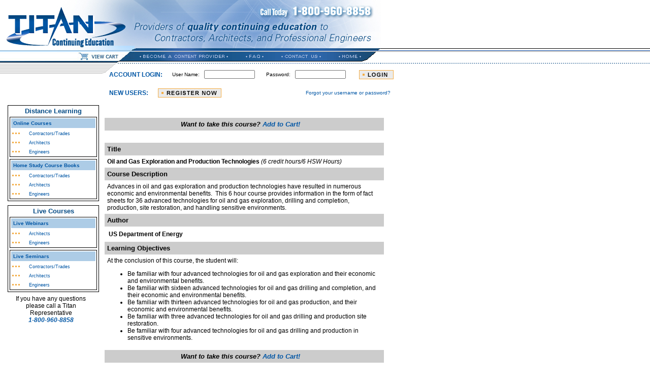

--- FILE ---
content_type: text/html
request_url: https://www.titance.com/ProductDetail2.asp?ItemID=4354&CategoryID=8&p=1&psize=200
body_size: 7269
content:

<HTML>
<HEAD>
<title>Titan Continuing Education</title>
	<meta http-equiv="X-UA-Compatible" content="IE=edge">
	<META name="description" content="">
	<META name="keywords" content="">

<link rel="stylesheet" href="/style.css" type="text/css">

<script src="https://ajax.googleapis.com/ajax/libs/jquery/3.4.1/jquery.min.js"></script>
<script src="https://ajax.googleapis.com/ajax/libs/jqueryui/1.14.1/jquery-ui.min.js"></script>
<link rel="stylesheet" href="https://ajax.googleapis.com/ajax/libs/jqueryui/1.14.1/themes/smoothness/jquery-ui.css">
</HEAD>
<script language="JavaScript">
<!--
function MM_preloadImages() { //v3.0
  var d=document; if(d.images){ if(!d.MM_p) d.MM_p=new Array();
    var i,j=d.MM_p.length,a=MM_preloadImages.arguments; for(i=0; i<a.length; i++)
    if (a[i].indexOf("#")!=0){ d.MM_p[j]=new Image; d.MM_p[j++].src=a[i];}}
}

function MM_swapImgRestore() { //v3.0
  var i,x,a=document.MM_sr; for(i=0;a&&i<a.length&&(x=a[i])&&x.oSrc;i++) x.src=x.oSrc;
}

function MM_findObj(n, d) { //v4.01
  var p,i,x;  if(!d) d=document; if((p=n.indexOf("?"))>0&&parent.frames.length) {
    d=parent.frames[n.substring(p+1)].document; n=n.substring(0,p);}
  if(!(x=d[n])&&d.all) x=d.all[n]; for (i=0;!x&&i<d.forms.length;i++) x=d.forms[i][n];
  for(i=0;!x&&d.layers&&i<d.layers.length;i++) x=MM_findObj(n,d.layers[i].document);
  if(!x && d.getElementById) x=d.getElementById(n); return x;
}

function MM_swapImage() { //v3.0
  var i,j=0,x,a=MM_swapImage.arguments; document.MM_sr=new Array; for(i=0;i<(a.length-2);i+=3)
   if ((x=MM_findObj(a[i]))!=null){document.MM_sr[j++]=x; if(!x.oSrc) x.oSrc=x.src; x.src=a[i+2];}
}

function MM_jumpMenu(targ,selObj,restore){ //v3.0
  eval(targ+".location='"+selObj.options[selObj.selectedIndex].value+"'");
  if (restore) selObj.selectedIndex=0;
}
//-->
</script>
<style>.link a{text-decoration:none;}
</style>


<script language="JavaScript">
	<!--


	function doNull() {
		return;
	}

	function printPage() {
		window.open('/ProductDetail2.asp?print=1&ItemID=4354&CategoryID=8&p=1&psize=200', 'printWin', 'toolbar=1,menubar=1,width=600,height=400,resizable');
	}

	// -->
</script>

<SCRIPT LANGUAGE="JavaScript">
	function popUp(url) {
		sealWin=window.open(url,"win",'toolbar=0,location=0,directories=0,status=0,menubar=0,scrollbars=1,resizable=1,width=520,height=600');

	}
</SCRIPT>


<SCRIPT LANGUAGE="JavaScript">
<!--
var autoCloseTimer;
var timeoutObject;


var timePeriod = 900000; // 15 minutes
var warnPeriod = 300000;   // 5 minutes


function repositionWarning()
{
ie=document.body.scrollTop;
document.getElementById("autoCloseDiv").style.top=250+ie+"px";
}



function promptForClose()
{
 //add positioning
ie=document.body.scrollTop;
document.getElementById("autoCloseDiv").style.top=250+ie+"px";


 document.getElementById("autoCloseDiv").style.display = 'block';
 autoCloseTimer = setTimeout("definitelyClose()",warnPeriod);
}


function autoClose()
{
 document.getElementById("autoCloseDiv").style.display = 'block'; //shows message on page
 autoCloseTimer = setTimeout("definitelyClose()",timePeriod); //starts countdown to closure
}

function cancelClose()
{
 clearTimeout(autoCloseTimer); //stops auto-close timer
 document.getElementById("autoCloseDiv").style.display = 'none'; //hides message
 resetTimeout();
}

function resetTimeout()
{
  console.log("timeout reset");
  clearTimeout(timeoutObject); //stops timer
  timeoutObject = setTimeout("promptForClose()",timePeriod); //restarts timer from 0
}


function definitelyClose() {
    top.opener = self;
    top.window.location="/activitytimeout.asp?studentID=-1&lessonID=&paymentid=-1&t=" + document.theTimer.theTime.value  ;
}
-->
</SCRIPT>
<SCRIPT LANGUAGE="JavaScript">
//automatically update timer; called by
var autoSaveTime = 30000;
function autosavetimer() {

	var url = "auto_timer_save.asp?studentID=-1&lessonID=&paymentid=-1&t=" + document.theTimer.theTime.value;
	
savetimeriframe.location.href = url;
resetTimeout2();

}

function resetTimeout2()
{
  clearTimeout(timeoutObject2); //stops timer
  timeoutObject2 = setTimeout("autosavetimer()",autoSaveTime); //restarts timer from 0
}
</SCRIPT>
<script>
$( window ).scroll(function() {
resetTimeout();
repositionWarning();
});

</script>
<link rel="stylesheet" href="/style.css?ver=20240129" type="text/css">
<script type="text/javascript" src="/jwplayer/jwplayer-8.17.5/jwplayer.js"></script>
<script type="text/javascript">jwplayer.key="yiGZ+InFi3xnyG8xlTwgMngp6AqdC10s53bpjhwJW9w=";</script>
</head>

<body topmargin="0" leftmargin="0" marginwidth="0" marginheight="0" text="#000000" link="#000000" bgcolor="#ffffff" onLoad="MM_preloadImages('/images/topnav_provider_on.gif','/images/topnav_faq_on.gif','/images/topnav_contact_on.gif','/images/topnav_home_on.gif','/images/sidenav_dots_gray_on.gif','/images/sidenav_dots_blue_on.gif','/images/centernav_contractor_on.gif','/images/centernav_architect_on.gif','/images/centernav_engineer_on.gif');" >

<div style="background-color: #F4AD44;display:none;color: #000;font-size: 18px;padding: 5px;text-align:center;"><strong>NOTICE:</strong> TITANCE.COM WILL BE DOWN FOR SCHEDULED MAINTENANCE BEGINNING AT 2:00AM ET ON MONDAY, MAY 9TH.</DIV>





<table width="100%" border="0" cellspacing="0" cellpadding="0" ID="Table1">
  <tr>
    <td width="265"><a href="/"><img src="/images/tce_logo.jpg" width="265" height="90" alt="TCE logo" border="0"></a></td>
    <td align="left" width=99%><img src="/images/tce_banner.jpg"></td>
  </tr>
  <tr>
    <td><a href="/cart.asp"><img src="/images/topbanner1.jpg" width="265" height="35" border=0></a></td>
    <td align="left" background="/images/topnav_bg.gif">
      <table border="0" cellspacing="0" cellpadding="0" ID="Table2">
        <tr>
          <td><a href="/subpages/becoming_a_provider.asp" onMouseOut="MM_swapImgRestore()" onMouseOver="MM_swapImage('Image1','','/images/topnav_provider_on.gif',1)"><img src="/images/topnav_provider_off.gif" width="200" height="35" border="0" name="Image1" alt="Become a Content Provider"></a></td>
          <td><a href="/faq.asp" onMouseOut="MM_swapImgRestore()" onMouseOver="MM_swapImage('Image2','','/images/topnav_faq_on.gif',1)"><img src="/images/topnav_faq_off.gif" border="0" name="Image2" alt="FAQ"></a></td>
          <td style="background: url(/images/topnav_bg_blue.jpg) repeat-x;"><a href="/subpages/contact_us.asp" onMouseOut="MM_swapImgRestore()" onMouseOver="MM_swapImage('Image3','','/images/topnav_contact_on.gif',1)"><img src="/images/topnav_contact_off.gif" border="0" name="Image3" alt="Contact Us"></a></td>
          <td style="background: url(/images/topnav_bg_blue.jpg) repeat-x;padding-left: 0px;"><a href="/index.asp" onMouseOut="MM_swapImgRestore()" onMouseOver="MM_swapImage('Image4','','/images/topnav_home_on.gif',1)"><img src="/images/topnav_home_off.gif" border="0" name="Image4" alt="Home"></a></td>
        </tr>
      </table></td>
  </tr>
 </table>
 <table width="100%" border="0" cellspacing="0" cellpadding="0" ID="Table1">
  <tr>
    <td valign=top colspan=2>
      <table width="585" height="25" border="0" cellspacing="0" cellpadding="0" ID="Table3">
        <tr>
          <td valign=top style="background: url(/images/topbanner3.gif) no-repeat; height:25px;padding-left: 212px;padding-top: 10px;">
<!-- Start Register / Login -->

						<!--- Begin login area --->
						
							
										
											<form action="/login.asp" method="post" name="frmLogin" ID="Form1">
										<table border="0" cellpadding="3" cellspacing="0" width=570 id=headerbox>	
											<tr>
												<td class="text_blue_m" style="font-size: 12px;"><b>ACCOUNT LOGIN:&nbsp; </b></td>
												<td>User Name:
													&nbsp;&nbsp;<input type="text" name="txtUserName" size="" ID="Text1"></td>
											
												<td>Password:
													&nbsp;&nbsp;<input type="password" name="txtPassword" size="" ID="Password1"></td>
											
												<td align="center" nowrap>
													
																<input id=btnlogin type="image" src="/images/btn_login.gif" style="width: 68px;cursor: hand;cursor: pointer;" onMouseOver="document.getElementById('btnlogin').src='/images/btn_login_on.gif'" onMouseOut="document.getElementById('btnlogin').src='/images/btn_login.gif'">
															
												</td>
											
												
												<input type="Hidden" name=return value="" ID="Hidden1">
											</tr>
										
										</TABLE>
										</form>
										<form method=get action="/secure/register.asp">
										<table border="0" cellpadding="3" cellspacing="0" width=560 id=headerbox>
											
											<tr>
												<td class="text_blue_m" style="font-size: 12px;width:90px;" nowrap><b>NEW USERS:</b></td>
												<td><input id="btnreg" type=image src="/images/btn_register.gif" style="width:125px;cursor: hand;cursor: pointer;" onMouseOver="document.getElementById('btnreg').src='/images/btn_register_on.gif'" onMouseOut="document.getElementById('btnreg').src='/images/btn_register.gif'"></td>
												<td colspan=2 align=right class="text_blue_s"><a href="/forgot_password.asp" class="blue1">Forgot your username or password?</a></td>
											</tr>
										
										</table>
										</form>
					
			<!--- End login area --->

</td>
        </tr>
      </table></td>
  </tr>
</table>

<table width="750" border="0" cellspacing="0" cellpadding="0" ID="Table4">
  <tr>
    <td width="15"><img src="/images/transpix.gif" width=15 height=1></td>
    <td width="205" valign="top">

<TABLE width="170" style="border: 1px solid #000">
<tr>
<td>
<h4 class="navheader">Distance Learning</h4>
</td>
</tr>
<tr>
<td>		
		<table width="170" border="0" cellspacing="0" cellpadding="0" ID="Table8" style="border: 1px solid #000;">
        
        <tr>
          <td width="170" bgcolor="#ADCCE6">
            <table width="170" border="0" cellspacing="0" cellpadding="4" ID="Table9">
              <tr>
                <td bgcolor="#ADCCE6" class="text_blue_s" style="font-size: 10px;border: 2px solid #fff;">
                  <b>Online Courses</b></td>
              </tr>
            </table>
          </td>
          
        </tr>
        <tr>
          
          <td width="160">
            <table width="160" border="0" cellspacing="0" cellpadding="4" ID="Table10">
              <tr>
                <td width="25"><img src="/images/sidenav_dots_off.gif" border="0" name="sidenav_dots4"></td>
                <td bgcolor="#FFFFFF" class="text_blue_s"><a href="/list_modules.asp?prof=1" onMouseOut="MM_swapImgRestore()" onMouseOver="MM_swapImage('sidenav_dots4','','/images/sidenav_dots_blue_on.gif',1)" class="blue1">Contractors/Trades</a></td>
              </tr>
              <tr>
                <td width="25"><img src="/images/sidenav_dots_off.gif" border="0" name="sidenav_dots5"></td>
                <td bgcolor="#FFFFFF" class="text_blue_s"><a href="/subpages/architect_catalog.asp" onMouseOut="MM_swapImgRestore()" onMouseOver="MM_swapImage('sidenav_dots5','','/images/sidenav_dots_blue_on.gif',1)" class="blue1">Architects</a></td>
              </tr>
              <tr>
                <td width="25"><img src="/images/sidenav_dots_off.gif" border="0" name="sidenav_dots6"></td>
                <td bgcolor="#FFFFFF" class="text_blue_s"><a href="/subpages/engineer_catalog.asp" onMouseOut="MM_swapImgRestore()" onMouseOver="MM_swapImage('sidenav_dots6','','/images/sidenav_dots_blue_on.gif',1)" class="blue1">Engineers</a></td>
              </tr>
            </table>
          </td>
         
        </tr>
     </table>
      <!--<img src="/images/transpix.gif" width=1 height=4><br>
	  
	  <table width="170" border="0" cellspacing="0" cellpadding="0" ID="Table8" style="border: 1px solid #000;">
        
          
          <td width="170" bgcolor="#ADCCE6">
            <table width="170" border="0" cellspacing="0" cellpadding="4" ID="Table9" >
              <tr>
                <td bgcolor="#ADCCE6" class="text_blue_s" style="font-size: 10px;border:2px solid #fff;"><b>Video Courses</b></td>
              </tr>
            </table>
          </td>
          
        </tr>
        <tr>
          
          <td width="160">
            <table width="160" border="0" cellspacing="0" cellpadding="4" ID="Table10">
              
              <tr>
                <td width="25"><img src="/images/sidenav_dots_off.gif" border="0" name="sidenav_dots5"></td>
                <td bgcolor="#FFFFFF" class="text_blue_s"><a href="/list_modules.asp?prof=2&webinarcourse=1" onMouseOut="MM_swapImgRestore()" onMouseOver="MM_swapImage('sidenav_dots5','','/images/sidenav_dots_blue_on.gif',1)" class="blue1">Architects</a></td>
              </tr>
              <tr>
                <td width="25"><img src="/images/sidenav_dots_off.gif" border="0" name="sidenav_dots6"></td>
                <td bgcolor="#FFFFFF" class="text_blue_s"><a href="/list_modules.asp?prof=3&webinarcourse=1" onMouseOut="MM_swapImgRestore()" onMouseOver="MM_swapImage('sidenav_dots6','','/images/sidenav_dots_blue_on.gif',1)" class="blue1">Engineers</a></td>
              </tr>
            </table>
          </td>
          
        </tr>
        
      </table>-->
	  <img src="/images/transpix.gif" width=1 height=4><br>
	  
	  <table width="170" border="0" cellspacing="0" cellpadding="0" ID="Table8" style="border: 1px solid #000;">
        
          
          <td width="170" bgcolor="#ADCCE6">
            <table width="170" border="0" cellspacing="0" cellpadding="4" ID="Table9" >
              <tr>
                <td bgcolor="#ADCCE6" class="text_blue_s" style="font-size: 10px;border:2px solid #fff;"><b>Home Study Course Books</b></td>
              </tr>
            </table>
          </td>
          
        </tr>
        <tr>
          
          <td width="160">
            <table width="160" border="0" cellspacing="0" cellpadding="4" ID="Table10">
              <tr>
                <td width="25"><img src="/images/sidenav_dots_off.gif" border="0" name="sidenav_dots4"></td>
                <td bgcolor="#FFFFFF" class="text_blue_s"><a href="/browsestore2.asp?categoryID=7" onMouseOut="MM_swapImgRestore()" onMouseOver="MM_swapImage('sidenav_dots4','','/images/sidenav_dots_blue_on.gif',1)" class="blue1">Contractors/Trades</a></td>
              </tr>
              <tr>
                <td width="25"><img src="/images/sidenav_dots_off.gif" border="0" name="sidenav_dots5"></td>
                <td bgcolor="#FFFFFF" class="text_blue_s"><a href="/browsestore2.asp?categoryID=6" onMouseOut="MM_swapImgRestore()" onMouseOver="MM_swapImage('sidenav_dots5','','/images/sidenav_dots_blue_on.gif',1)" class="blue1">Architects</a></td>
              </tr>
              <tr>
                <td width="25"><img src="/images/sidenav_dots_off.gif" border="0" name="sidenav_dots6"></td>
                <td bgcolor="#FFFFFF" class="text_blue_s"><a href="/browsestore2.asp?categoryID=8" onMouseOut="MM_swapImgRestore()" onMouseOver="MM_swapImage('sidenav_dots6','','/images/sidenav_dots_blue_on.gif',1)" class="blue1">Engineers</a></td>
              </tr>
            </table>
          </td>
          
        </tr>
        
      </table>
	  
	  
</td>
</tr>
</TABLE>      
	  
	  
	  
	  
	  <img src="/images/transpix.gif" width=1 height=8><br>

<TABLE width="170" style="border: 1px solid #000">
<tr>
<td>
<h4 class="navheader">Live Courses</h4>
</td>
</tr>
<tr>
<td>	  
		<table width="170" border="0" cellspacing="0" cellpadding="0" ID="Table5" style="border: 1px solid #000;">
        
        <tr>
          <td width="170">
            <table width="170" border="0" cellspacing="0" cellpadding="4" ID="Table6">
              <tr>
                <td bgcolor="#ADCCE6" class="text_blue_s" style="font-size: 10px;border:2px solid #fff;"><b>Live Webinars</b></td>
              </tr>
            </table>
          </td>
          
        </tr>
        <tr>
          <td width="160">
            <table width="160" border="0" cellspacing="0" cellpadding="4" ID="Table7">
              <!--<tr>
                <td width="25"><img src="/images/sidenav_dots_off.gif" border="0" name="sidenav_dots1"></td>
                <td bgcolor="#FFFFFF" class="text_blue_s"><a href="/browsestore.asp?categoryID=2" onMouseOut="MM_swapImgRestore()" onMouseOver="MM_swapImage('sidenav_dots1','','/images/sidenav_dots_gray_on.gif',1)" class="blue1">   Contractors/Trades</a></td>
              </tr>-->
              <tr>
                <td width="25"><img src="/images/sidenav_dots_off.gif" border="0" name="sidenav_dots2"></td>
                <td bgcolor="#FFFFFF" class="text_blue_s"><a href="/browsestorewebinar2.asp?categoryID=10" onMouseOut="MM_swapImgRestore()" onMouseOver="MM_swapImage('sidenav_dots2','','/images/sidenav_dots_gray_on.gif',1)" class="blue1">Architects</a></td>
              </tr>
              <tr>
                <td width="25"><img src="/images/sidenav_dots_off.gif" border="0" name="sidenav_dots3"></td>
                <td bgcolor="#FFFFFF" class="text_blue_s"><a href="/browsestorewebinar2.asp?categoryID=11" onMouseOut="MM_swapImgRestore()" onMouseOver="MM_swapImage('sidenav_dots3','','/images/sidenav_dots_gray_on.gif',1)" class="blue1">Engineers</a></td>
              </tr>
            </table>
          </td>
          
        </tr>
        
      </table>
    <img src="/images/transpix.gif" width=1 height=4><br>
	  
	  
	  
		<table width="170" border="0" cellspacing="0" cellpadding="0" ID="Table5" style="border: 1px solid #000;">
        <tr>
          <td width="170">
            <table width="170" border="0" cellspacing="0" cellpadding="4" ID="Table6">
              <tr>
                <td bgcolor="#ADCCE6" class="text_blue_s" style="font-size: 10px;border:2px solid #fff;"><b>Live Seminars</b></td>
              </tr>
            </table>
          </td>
          
        </tr>
        <tr>
          <td width="160">
            <table width="160" border="0" cellspacing="0" cellpadding="4" ID="Table7">
              <tr>
                <td width="25"><img src="/images/sidenav_dots_off.gif" border="0" name="sidenav_dots1"></td>
                <td bgcolor="#FFFFFF" class="text_blue_s"><a href="/browsestore.asp?categoryID=2" onMouseOut="MM_swapImgRestore()" onMouseOver="MM_swapImage('sidenav_dots1','','/images/sidenav_dots_gray_on.gif',1)" class="blue1">   Contractors/Trades</a></td>
              </tr>
              <tr>
                <td width="25"><img src="/images/sidenav_dots_off.gif" border="0" name="sidenav_dots2"></td>
                <td bgcolor="#FFFFFF" class="text_blue_s"><a href="/browsestore.asp?categoryID=4" onMouseOut="MM_swapImgRestore()" onMouseOver="MM_swapImage('sidenav_dots2','','/images/sidenav_dots_gray_on.gif',1)" class="blue1">Architects</a></td>
              </tr>
              <tr>
                <td width="25"><img src="/images/sidenav_dots_off.gif" border="0" name="sidenav_dots3"></td>
                <td bgcolor="#FFFFFF" class="text_blue_s"><a href="/browsestore.asp?categoryID=3" onMouseOut="MM_swapImgRestore()" onMouseOver="MM_swapImage('sidenav_dots3','','/images/sidenav_dots_gray_on.gif',1)" class="blue1">Engineers</a></td>
              </tr>
            </table>
          </td>
          
        </tr>
        
      </table>
</td>
</tr>
</TABLE>
      <table width="170" border="0" cellspacing="0" cellpadding="6" ID="Table11">
        <tr>
          <td width="160" class="text_black_m" align="center"> If you have any
            questions please call a Titan Representative <br>
            <font class="text_blue_l"><b> <i>1-800-960-8858</i></b></font></td>
        </tr>
      </table>
	</td>
	
	
<td align="left" valign="top">
	<table border="0" cellpadding="6" cellspacing="0" width="100%" ID="Table1">
		<tr>
			<td width="95%" class="ContentText">
				<table border="0" cellpadding="0" cellspacing="0" width="500" ID="Table2">
					<tr>
						<td class="ContentText">
							<table width="545" border="0" cellspacing="0" cellpadding="5" ID="Table3">
								<tr>
									<td class="prodhead" colspan="2">


<script language="javascript">
	function ValidateForm(formname) {
		var colRadio = eval("document." + formname + ".ItemVarietyID")
		if(colRadio.length > 1)
			{
				for(var i = 0; i <= colRadio.length - 1; i++) {
					if(colRadio[i].checked == true) {
						return true;
					}
				}
				alert("Please check the box beside the item you wish to purchase.");
				colRadio[0].focus();
			}
		else
			{
			if(colRadio.checked == true) {
				return true;
			}
			else {
				alert("Please select an item to add to your cart.");
				return false;
			}

			}
		return false;
	}

	function AddFavorite() {
		objRadio = document.frmAdd2Cart.ItemVarietyID
		if (objRadio.length > 1 ) {
			var itemString = new String();
			for(var i=0; i < objRadio.length; i++) {
				if(objRadio[i].checked == true) {

					if(itemString.length == 0) {
						itemString = objRadio[i].value;
					}
					else {
						itemString = itemString + "," + objRadio[i].value
					}
				}
			}

			if(itemString.length > 0) {
				document.frmFavorite.ItemVarietyID.value = itemString;
				document.frmFavorite.submit();
			} else {
				alert("Please select an item to add to your favorites.");

			}

		} else {
				if(objRadio.checked == true) {
					document.frmFavorite.ItemVarietyID.value = objRadio.value;
					document.frmFavorite.submit();
				}
				else {
					alert("Please select an item to add to your favorites.");
				}
		}
	}

	</script>

<br>

<table border="0" cellspacing="0" cellpadding="5" width="550" align="center">
<tr>
								<td align="center" style="padding-right: 20px;" class="SubNavDark">
								<b class="NavTopicTextBold">Want to take this course? <a class="blue1" href="javascript:void();" OnClick="frmAdd2Cart.submit();">Add to Cart!</a></b></td>
							</tr>
							<tr>
								<td>&nbsp;</td>
							</tr>
<tr>
                                <td class="SubNavDark"><b class="NavTopicTextNonItalic">Title</b></td>
                            </tr>
							<tr>
						        <td class="ContentText"><b>Oil and Gas Exploration and Production Technologies</b> <i>(6 credit hours/6 HSW Hours)</i></td>
						    </tr>

							<tr>
                                <td class="SubNavDark"><b class="NavTopicTextNonItalic">Course Description</b></td>
                            </tr>
							<tr>
						        <td class="ContentText">Advances in oil and gas exploration and production technologies have resulted in numerous economic and environmental benefits. &nbsp;This 6 hour course provides information in the form of fact sheets for 36 advanced technologies for oil and gas exploration, drilling and completion, production, site restoration, and handling sensitive environments.&nbsp;
</td>
						    </tr>

							<tr>
                                <td class="SubNavDark"><b class="NavTopicTextNonItalic">Author</b></td>
                            </tr>
							<tr>
						        <td class="ContentText">
									<table border="0">
								<tr><td class='ContentText'><b> US Department of Energy</b><br></tr></td>
									</table>
								</td>
						    </tr>
						    
							
							
							<tr>
                                <td class="SubNavDark"><b class="NavTopicTextNonItalic">Learning Objectives</b></td>
                            </tr>
							<tr>
						        <td class="ContentText"><div>At the conclusion of this course, the student will:<br></div>
<ul>
    <li>Be familiar with four advanced technologies for oil and gas exploration and their economic and environmental benefits.
    <li>Be familiar with sixteen advanced technologies for oil and gas drilling and completion, and their economic and environmental benefits.
    <li>Be familiar with thirteen advanced technologies for oil and gas production, and their economic and environmental benefits.
    <li>Be familiar with three advanced technologies for oil and gas drilling and production site restoration.
    <li>Be familiar with four advanced technologies for oil and gas drilling and production in sensitive environments. </li>
</ul>
</td>
						    </tr>
							
							<tr>
								<td align="center" style="padding-right: 20px;" class="SubNavDark">
								<b class="NavTopicTextBold">Want to take this course? <a class="blue1" href="javascript:void();" OnClick="frmAdd2Cart.submit();">Add to Cart!</a></b></td>
							</tr>
							
						</table>




    </font>
		</td>
	</tr>
	<tr>
		<td colspan="2">

	<form action="Cart.asp" method="GET" name="frmAdd2Cart">
	<input type="hidden" name="Action" value="Add">
	

	
			<input type="hidden" value="796" name="ItemVarietyID" checked>
	
				





</table>
</td>
</tr>
<tr><td align="right" bgcolor="#ffffff">




</table>
</form>
</td>
	</tr><form action="Favorites.asp" name="frmFavorite" method="GET">
	<input type="hidden" name="ItemVarietyID">
</form>
</table>


<br>

			</td>
		</tr>
	</table>
</td>
</tr> </table> </td> </tr> </table>  </td> </tr> </table>

<table width="100%" border="0" cellspacing="0" cellpadding="0" background="images/bottombanner3.gif" ID="Table1">
  <tr> 
    <td background="/images/bottombanner1.gif" width="635"><img src="/images/blank.gif" width="635" height="10"></td>
    <td width="100"><img src="/images/bottombanner2.gif"></td>
    <td><img src="/images/blank.gif" width="15" height="10"></td>
  </tr>
</table>
<table width="800" height="30" border="0" cellspacing="0" cellpadding="0" ID="Table2">
  <tr> 
    <td width="15"><img src="/images/blank.gif" width="15" height="30"></td>
    <td width="750" valign="top" style="padding-top:3px;font-size: 10px;color:#8a8a8a;"><b>Titan Continuing Education, Inc.</b> | 1519 Dale Mabry Hwy, Ste 201
Lutz, FL 33548 | Toll Free:  800.960.8858 | Email: <a style="font-size: 10px;color:#8a8a8a;" href="mailto:info@TitanCE.com">info@TitanCE.com</a></td>
    
    <td width="35"><img src="/images/blank.gif" width="35" height="30">.</td>
  </tr>
</table>


<script type="text/javascript">
var gaJsHost = (("https:" == document.location.protocol) ? "https://ssl." : "http://www.");
document.write(unescape("%3Cscript src='" + gaJsHost + "google-analytics.com/ga.js' type='text/javascript'%3E%3C/script%3E"));
</script>
<script type="text/javascript">
var pageTracker = _gat._getTracker("UA-4403567-1");
pageTracker._initData();
pageTracker._trackPageview();
</script>
</body>
</html>


--- FILE ---
content_type: text/css
request_url: https://www.titance.com/style.css
body_size: 1944
content:
body
{
	margin:0;
	font-family: Arial, Helvetica, Verdana;
	font-size: 12;
	font-style: normal;
	font-weight: normal;
	color: #000000;
	text-decoration: none;
	
}

.packagelist {
	margin: 30px 0;
}

.pkgcourselistitem {
	padding: 8px 0;
}

/*----- sub page styles -----*/
.pdflink {
	font-size: 14px;
	font-weight: bold;
}

.ui-dialog-content{
	overflow:hidden !important;
}

.textsmall
{
	font-size:12px;
}

.NavTopicTextBold
{
	font-size: 13px;
	font-family: Arial, Helvetica, Verdana;
	font-weight: bold;
	font-style: italic;
	color: #000000;
}
.NavTopicTextNonItalic
{
	font-size: 13px;
	font-family: Arial, Helvetica, Verdana;
	font-weight: bold;
	color: #000000;
}
.NavTopicTextItalic
{
	font-size: 12px;
	font-family: Arial, Helvetica, Verdana;
	font-style: italic;
	color: #000000;
}
.ModuleContent
{
	font-size: 14px;
	font-family: Arial, Helvetica, Verdana;
	font-weight: bold;
	color: #000000;
}
.MenuItems
{
	font-size: 12px;
	font-family: Arial, Helvetica, Verdana;
	color: #000000;
	text-decoration: underline;
}

/*----- content styles -----*/
.ContentHeaderDark
{
	font-size: 14px;
	font-family: Arial, Helvetica, Verdana;
	color: #004F41;
	font-weight: bold;
}
.ContentSubHeader
{
	font-size: 12px;
	font-family: Arial, Helvetica, Verdana;
	color: #13503F;
	font-weight: bold;
}
.ContentSubHeaderLite1
{
	font-size: 12px;
	font-family: Arial, Helvetica, Verdana;
	color: #006D5A;
	font-weight: bold;
}
.ContentSubHeaderLite2
{
	font-size: 12px;
	font-family: Arial, Helvetica, Verdana;
	color: #007964;
	font-weight: bold;
}
.ContentSubHeaderLite3
{
	font-size: 12px;
	font-family: Arial, Helvetica, Verdana;
	color: #00846D;
	font-weight: bold;
}
.ContentText
{
	font-family: "Verdana" , "Arial" , "Helvetica" , "sans-serif";
	font-size: 12;
	font-style: normal;
	font-weight: normal;
	color: #000000;
	text-decoration: none;
	
}


/*----- back ground styles -----*/
.NavLite
{
	background-color: #FFFFF5;
}
.SubnavLite
{
	background-color: #F5F1E3;
}
.SubNavDark
{
	background-color: #cccccc;
}
.SubNavDarker
{
	background-color: #DDD6C2;
}
.PinLine
{
	background-color: #000000;
}


.Header, .clsheader
{
	font-family: "Verdana" , "Arial" , "Helvetica" , "sans-serif";
	font-size: 14;
	font-weight: bold;

}

A:link
{
	color: #0056A5;
	
}
A:visited
{
	color: #0056A5;
	
}
A:active
{
	color: #013D75;
	text-decoration: none;
}
A:hover
{
	color: #013D75;

}

#smaller
{
	font-size: 12px;
}

#KeywordMenu
{
	background-color: #F5F1E3;
	color: black;
}

#FilesMenu
{
	background-color: #DDD6C2;
	color: black;
}

#LightTan
{
	background-color: #adcce6;
}

.Button
{
	font-family: Arial,Helvetica,sans-serif;
	font-size: 11px;
}

#DarkTan
{
	background-color: #7A9EBD;
}

#small_nav
{
	background: #F5F1E3;
	font: 11px Arial, Helvetica, Verdana;
}

A.gray1:link
{
	color: #666666;
	text-decoration: none;
}
A.gray1:visited
{
	color: #666666;
	text-decoration: none;
}
A.gray1:active
{
	color: #000000;
	text-decoration: none;
}
A.gray1:hover
{
	color: #000000;
	text-decoration: underline;
}

A.gray2:link
{
	color: #333333;
	text-decoration: none;
}
A.gray2:visited
{
	color: #333333;
	text-decoration: none;
}
A.gray2:active
{
	color: #013D75;
	text-decoration: none;
}
A.gray2:hover
{
	color: #013D75;
	text-decoration: underline;
}

A.blue1:link
{
	color: #0056A5;
	text-decoration: none;
}
A.blue1:visited
{
	color: #0056A5;
	text-decoration: none;
}
A.blue1:active
{
	color: #013D75;
	text-decoration: none;
}
A.blue1:hover
{
	color: #013D75;
	text-decoration: underline;
}

A.blue1sm:link
{
	color: #0056A5;
	text-decoration: underline;
	font-size: 11px;
}
A.blue1sm:visited
{
	color: #0056A5;
	text-decoration: underline;
	font-size: 11px;
}
A.blue1sm:active
{
	color: #013D75;
	text-decoration: underline;
	font-size: 11px;
}
A.blue1sm:hover
{
	color: #013D75;
	text-decoration: underline;
	font-size: 11px;
}

A.blue2:link
{
	color: #ADCCE6;
	text-decoration: none;
}
A.blue2:visited
{
	color: #ADCCE6;
	text-decoration: none;
}
A.blue2:active
{
	color: #FFFFFF;
	text-decoration: none;
}
A.blue2:hover
{
	color: #FFFFFF;
	text-decoration: underline;
}

A.orange1:link
{
	color: #663300;
	text-decoration: none;
}
A.orange1:visited
{
	color: #663300;
	text-decoration: none;
}
A.orange1:active
{
	color: #000000;
	text-decoration: none;
}
A.orange1:hover
{
	color: #000000;
	text-decoration: underline;
}

A.purple1:link
{
	color: #660066;
	text-decoration: underline;
}
A.purple1:visited
{
	color: #660066;
	text-decoration: underline;
}
A.purple1:active
{
	color: #000000;
	text-decoration: underline;
}
A.purple1:hover
{
	color: #000000;
	text-decoration: underline;
}


/* IGLOBAL CODE-RELATED SECTION */
body
{
	font-family: "Verdana" , "Arial" , "Helvetica" , "sans-serif";
	font-size: 12;
	font-style: normal;
	font-weight: normal;
	color: #000000;
	text-decoration: none;
	
}
p
{
	font-family: "Verdana" , "Arial" , "Helvetica" , "sans-serif";
	font-size: 12;
	font-style: normal;
	font-weight: normal;
	color: #000000;
	text-decoration: none;
	
}
td
{
	font-family: "Verdana" , "Arial" , "Helvetica" , "sans-serif";
	font-size: 12;
	font-style: normal;
	font-weight: normal;
	color: #000000;
	text-decoration: none;
	
}
th
{
	font-family: "Verdana" , "Arial" , "Helvetica" , "sans-serif";
	font-size: 12;
	font-style: normal;
	font-weight: normal;
	color: #000000;
	text-decoration: none;
	
}
tt
{
	font-family: "Verdana" , "Arial" , "Helvetica" , "sans-serif";
	font-size: 12;
	font-style: normal;
	font-weight: normal;
	color: #000000;
	text-decoration: none;
	
}
tf
{
	font-family: "Verdana" , "Arial" , "Helvetica" , "sans-serif";
	font-size: 12;
	font-style: normal;
	font-weight: normal;
	color: #000000;
	text-decoration: none;
	
}
div
{
	font-family: "Verdana" , "Arial" , "Helvetica" , "sans-serif";
	font-size: 12;
	font-style: normal;
	font-weight: normal;
	color: #000000;
	text-decoration: none;
	
}
span
{
	font-family: "Verdana" , "Arial" , "Helvetica" , "sans-serif";
	font-size: 12;
	font-style: normal;
	font-weight: normal;
	color: #000000;
	text-decoration: none;
	
}
input
{
	font-family: "Verdana" , "Arial" , "Helvetica" , "sans-serif";
	font-size: 12;
	font-style: normal;
	font-weight: normal;
	color: #000000;
	text-decoration: none;
	
}
select
{
	font-family: "Verdana" , "Arial" , "Helvetica" , "sans-serif";
	font-size: 12;
	font-style: normal;
	font-weight: normal;
	color: #000000;
	text-decoration: none;
	
}
option
{
	font-family: "Verdana" , "Arial" , "Helvetica" , "sans-serif";
	font-size: 12;
	font-style: normal;
	font-weight: normal;
	color: #000000;
	text-decoration: none;
	
}
submit
{
	font-family: "Verdana" , "Arial" , "Helvetica" , "sans-serif";
	font-size: 12;
	font-style: normal;
	font-weight: normal;
	color: #000000;
	text-decoration: none;
	
}
button
{
	font-family: "Verdana" , "Arial" , "Helvetica" , "sans-serif";
	font-size: 12;
	font-style: normal;
	font-weight: normal;
	color: #000000;
	text-decoration: none;
	cursor: pointer;
}
/* /IGLOBAL CODE-RELATED SECTION */


.text_black_l
{
	font-family: "Verdana" , "Arial" , "Helvetica" , "sans-serif";
	font-size: 12;
	font-style: normal;
	font-weight: normal;
	color: #000000;
	text-decoration: none;
	
}

.text_gray_l
{
	font-family: "Verdana" , "Arial" , "Helvetica" , "sans-serif";
	font-size: 12;
	font-style: normal;
	font-weight: normal;
	color: #444444;
	text-decoration: none;
	
}

.text_blue_l
{
	font-family: "Verdana" , "Arial" , "Helvetica" , "sans-serif";
	font-size: 12;
	font-style: normal;
	font-weight: normal;
	color: #0056A5;
	text-decoration: none;
	
}

.text_dblue_l
{
	font-family: "Verdana" , "Arial" , "Helvetica" , "sans-serif";
	font-size: 12;
	font-style: normal;
	font-weight: normal;
	color: #013D75;
	text-decoration: none;
	
}

.text_purple_l
{
	font-family: "Verdana" , "Arial" , "Helvetica" , "sans-serif";
	font-size: 12;
	font-style: normal;
	font-weight: normal;
	color: #660066;
	text-decoration: none;
	
}

.text_black_m
{
	font-family: "Verdana" , "Arial" , "Helvetica" , "sans-serif";
	font-size: 12;
	font-style: normal;
	font-weight: normal;
	color: #000000;
	text-decoration: none;
	
}

.text_black_m2
{
	font-family: "Verdana" , "Arial" , "Helvetica" , "sans-serif";
	font-size: 10;
	font-style: normal;
	font-weight: normal;
	color: #000000;
	text-decoration: none;
	
}

.text_gray_m
{
	font-family: "Verdana" , "Arial" , "Helvetica" , "sans-serif";
	font-size: 10;
	font-style: normal;
	font-weight: normal;
	color: #444444;
	text-decoration: none;
	
}

.text_blue_m
{
	font-family: "Verdana" , "Arial" , "Helvetica" , "sans-serif";
	font-size: 10;
	font-style: normal;
	font-weight: normal;
	color: #0056A5;
	text-decoration: none;
	
}

.text_purple_m
{
	font-family: "Verdana" , "Arial" , "Helvetica" , "sans-serif";
	font-size: 10;
	font-style: normal;
	font-weight: normal;
	color: #660066;
	text-decoration: none;
	
}

.text_black_s
{
	font-family: "Verdana" , "Arial" , "Helvetica" , "sans-serif";
	font-size: 9;
	font-style: normal;
	font-weight: normal;
	color: #000000;
	text-decoration: none;
	
}

.text_gray_s
{
	font-family: "Verdana" , "Arial" , "Helvetica" , "sans-serif";
	font-size: 9;
	font-style: normal;
	font-weight: normal;
	color: #666666;
	text-decoration: none;
	
}

.text_blue_s
{
	font-family: "Verdana" , "Arial" , "Helvetica" , "sans-serif";
	font-size: 9;
	font-style: normal;
	font-weight: normal;
	color: #0056A5;
	text-decoration: none;
	
}

.text_blue_m
{
	font-family: "Verdana" , "Arial" , "Helvetica" , "sans-serif";
	font-size: 12px;
	font-style: normal;
	font-weight: normal;
	color: #0056A5;
	text-decoration: none;
	
}

.text_purple_s
{
	font-family: "Verdana" , "Arial" , "Helvetica" , "sans-serif";
	font-size: 9;
	font-style: normal;
	font-weight: normal;
	color: #660066;
	text-decoration: none;
	
}

.caption_gray
{
	font-family: "Verdana" , "Arial" , "Helvetica" , "sans-serif";
	font-size: 9;
	font-style: normal;
	font-weight: normal;
	color: #666666;
	text-decoration: none;
	
}



.clsArial10 {
	font-family: Arial,Helvetica,sans-serif;
	font-size: 10px;
	color: #000000;
	
}

.clsArial12 {
	font-family: Arial,Helvetica,sans-serif;
	font-size: 12px;
	color: #000000;
	
}

.clsArial14 {
	font-family: Arial,Helvetica,sans-serif;
	font-size: 14px;
	color: #000000;
	
}

.clsArial16 {
	font-family: Arial,Helvetica,sans-serif;
	font-size: 16px;
	color: #000000;
	
}

.clsArial20 {
	font-family: Arial,Helvetica,sans-serif;
	font-size: 16px;
	color: #000000;
	
}

.clsArial24 {
	font-family: Arial,Helvetica,sans-serif;
	font-size: 16px;
	color: #000000;
	
}



.prodhead {
font-family:arial;font-size:12px;color:#0056A5;font-weight:bold;}

.subhead {
font-family:arial;font-size:14px;color:#0056A5;font-weight:bold;}

td.cartwhite {font-family:arial;font-size:12px;color:#000000;background-color:#ffffff;}

#headerbox td {
	font-size: 10px;
}

#headerbox input  {
	font-size: 10px;
	width: 100px;
}

a.lg_button {
display:block;
border:1px solid #F4AD44;
background-color:#ebebeb;
padding: 3px 15px;
font-weight:bold;
border-radius:2px;
text-decoration:none;
color:#000000;
font-size: 14px;
font-family: verdana, arial, san-serif;
width: 200px;
text-transform: uppercase;
}

a.titanbtn {
display:block;
border:1px solid #F4AD44;
background-color:#ebebeb;
padding: 3px 15px;
font-weight:bold;
border-radius:2px;
text-decoration:none;
color:#000000;
font-size: 12px;
font-family: arial, san-serif;
text-transform: uppercase;
text-align: center;
letter-spacing: 2px;
width: 150px;
margin: 0px auto;
}

a.titanbtn2 {
/*border:1px solid #F4AD44;
background-color:#ebebeb;
padding: 3px 0;
font-weight:bold;
border-radius:2px;
text-decoration:none;
color:#000000;
font-size: 12px;
font-family: arial, san-serif;
text-transform: uppercase;
text-align: center;
letter-spacing: 2px;
margin: 0px auto;
width:140px;
display:block;*/
-webkit-appearance: button;
    -moz-appearance: button;
    appearance: button;

    text-decoration: none;
    color: initial;
	padding: 3px 10px;
	width:100px;
	display:block;
	margin: 0px auto;
}

.btn-blue {
    background-color: #ADCCE6;
    color: #696969;
    border: none;
    border-bottom: 2px solid #696969;
    font-weight: bold;
    text-transform: uppercase;
}

h4.navheader {font-size: 13px;text-align:center;padding-bottom: 0px;margin-bottom: 0px;color:#014984;}



--- FILE ---
content_type: text/css
request_url: https://www.titance.com/style.css?ver=20240129
body_size: 1351
content:
body
{
	margin:0;
	font-family: Arial, Helvetica, Verdana;
	font-size: 12;
	font-style: normal;
	font-weight: normal;
	color: #000000;
	text-decoration: none;
	
}

.packagelist {
	margin: 30px 0;
}

.pkgcourselistitem {
	padding: 8px 0;
}

/*----- sub page styles -----*/
.pdflink {
	font-size: 14px;
	font-weight: bold;
}

.ui-dialog-content{
	overflow:hidden !important;
}

.textsmall
{
	font-size:12px;
}

.NavTopicTextBold
{
	font-size: 13px;
	font-family: Arial, Helvetica, Verdana;
	font-weight: bold;
	font-style: italic;
	color: #000000;
}
.NavTopicTextNonItalic
{
	font-size: 13px;
	font-family: Arial, Helvetica, Verdana;
	font-weight: bold;
	color: #000000;
}
.NavTopicTextItalic
{
	font-size: 12px;
	font-family: Arial, Helvetica, Verdana;
	font-style: italic;
	color: #000000;
}
.ModuleContent
{
	font-size: 14px;
	font-family: Arial, Helvetica, Verdana;
	font-weight: bold;
	color: #000000;
}
.MenuItems
{
	font-size: 12px;
	font-family: Arial, Helvetica, Verdana;
	color: #000000;
	text-decoration: underline;
}

/*----- content styles -----*/
.ContentHeaderDark
{
	font-size: 14px;
	font-family: Arial, Helvetica, Verdana;
	color: #004F41;
	font-weight: bold;
}
.ContentSubHeader
{
	font-size: 12px;
	font-family: Arial, Helvetica, Verdana;
	color: #13503F;
	font-weight: bold;
}
.ContentSubHeaderLite1
{
	font-size: 12px;
	font-family: Arial, Helvetica, Verdana;
	color: #006D5A;
	font-weight: bold;
}
.ContentSubHeaderLite2
{
	font-size: 12px;
	font-family: Arial, Helvetica, Verdana;
	color: #007964;
	font-weight: bold;
}
.ContentSubHeaderLite3
{
	font-size: 12px;
	font-family: Arial, Helvetica, Verdana;
	color: #00846D;
	font-weight: bold;
}
.ContentText
{
	font-family: "Verdana" , "Arial" , "Helvetica" , "sans-serif";
	font-size: 12;
	font-style: normal;
	font-weight: normal;
	color: #000000;
	text-decoration: none;
	
}


/*----- back ground styles -----*/
.NavLite
{
	background-color: #FFFFF5;
}
.SubnavLite
{
	background-color: #F5F1E3;
}
.SubNavDark
{
	background-color: #cccccc;
}
.SubNavDarker
{
	background-color: #DDD6C2;
}
.PinLine
{
	background-color: #000000;
}


.Header, .clsheader
{
	font-family: "Verdana" , "Arial" , "Helvetica" , "sans-serif";
	font-size: 14;
	font-weight: bold;

}

A:link
{
	color: #0056A5;
	
}
A:visited
{
	color: #0056A5;
	
}
A:active
{
	color: #013D75;
	text-decoration: none;
}
A:hover
{
	color: #013D75;

}

#smaller
{
	font-size: 12px;
}

#KeywordMenu
{
	background-color: #F5F1E3;
	color: black;
}

#FilesMenu
{
	background-color: #DDD6C2;
	color: black;
}

#LightTan
{
	background-color: #adcce6;
}

.Button
{
	font-family: Arial,Helvetica,sans-serif;
	font-size: 11px;
}

#DarkTan
{
	background-color: #7A9EBD;
}

#small_nav
{
	background: #F5F1E3;
	font: 11px Arial, Helvetica, Verdana;
}

A.gray1:link
{
	color: #666666;
	text-decoration: none;
}
A.gray1:visited
{
	color: #666666;
	text-decoration: none;
}
A.gray1:active
{
	color: #000000;
	text-decoration: none;
}
A.gray1:hover
{
	color: #000000;
	text-decoration: underline;
}

A.gray2:link
{
	color: #333333;
	text-decoration: none;
}
A.gray2:visited
{
	color: #333333;
	text-decoration: none;
}
A.gray2:active
{
	color: #013D75;
	text-decoration: none;
}
A.gray2:hover
{
	color: #013D75;
	text-decoration: underline;
}

A.blue1:link
{
	color: #0056A5;
	text-decoration: none;
}
A.blue1:visited
{
	color: #0056A5;
	text-decoration: none;
}
A.blue1:active
{
	color: #013D75;
	text-decoration: none;
}
A.blue1:hover
{
	color: #013D75;
	text-decoration: underline;
}

A.blue1sm:link
{
	color: #0056A5;
	text-decoration: underline;
	font-size: 11px;
}
A.blue1sm:visited
{
	color: #0056A5;
	text-decoration: underline;
	font-size: 11px;
}
A.blue1sm:active
{
	color: #013D75;
	text-decoration: underline;
	font-size: 11px;
}
A.blue1sm:hover
{
	color: #013D75;
	text-decoration: underline;
	font-size: 11px;
}

A.blue2:link
{
	color: #ADCCE6;
	text-decoration: none;
}
A.blue2:visited
{
	color: #ADCCE6;
	text-decoration: none;
}
A.blue2:active
{
	color: #FFFFFF;
	text-decoration: none;
}
A.blue2:hover
{
	color: #FFFFFF;
	text-decoration: underline;
}

A.orange1:link
{
	color: #663300;
	text-decoration: none;
}
A.orange1:visited
{
	color: #663300;
	text-decoration: none;
}
A.orange1:active
{
	color: #000000;
	text-decoration: none;
}
A.orange1:hover
{
	color: #000000;
	text-decoration: underline;
}

A.purple1:link
{
	color: #660066;
	text-decoration: underline;
}
A.purple1:visited
{
	color: #660066;
	text-decoration: underline;
}
A.purple1:active
{
	color: #000000;
	text-decoration: underline;
}
A.purple1:hover
{
	color: #000000;
	text-decoration: underline;
}


/* IGLOBAL CODE-RELATED SECTION */
body
{
	font-family: "Verdana" , "Arial" , "Helvetica" , "sans-serif";
	font-size: 12;
	font-style: normal;
	font-weight: normal;
	color: #000000;
	text-decoration: none;
	
}
p
{
	font-family: "Verdana" , "Arial" , "Helvetica" , "sans-serif";
	font-size: 12;
	font-style: normal;
	font-weight: normal;
	color: #000000;
	text-decoration: none;
	
}
td
{
	font-family: "Verdana" , "Arial" , "Helvetica" , "sans-serif";
	font-size: 12;
	font-style: normal;
	font-weight: normal;
	color: #000000;
	text-decoration: none;
	
}
th
{
	font-family: "Verdana" , "Arial" , "Helvetica" , "sans-serif";
	font-size: 12;
	font-style: normal;
	font-weight: normal;
	color: #000000;
	text-decoration: none;
	
}
tt
{
	font-family: "Verdana" , "Arial" , "Helvetica" , "sans-serif";
	font-size: 12;
	font-style: normal;
	font-weight: normal;
	color: #000000;
	text-decoration: none;
	
}
tf
{
	font-family: "Verdana" , "Arial" , "Helvetica" , "sans-serif";
	font-size: 12;
	font-style: normal;
	font-weight: normal;
	color: #000000;
	text-decoration: none;
	
}
div
{
	font-family: "Verdana" , "Arial" , "Helvetica" , "sans-serif";
	font-size: 12;
	font-style: normal;
	font-weight: normal;
	color: #000000;
	text-decoration: none;
	
}
span
{
	font-family: "Verdana" , "Arial" , "Helvetica" , "sans-serif";
	font-size: 12;
	font-style: normal;
	font-weight: normal;
	color: #000000;
	text-decoration: none;
	
}
input
{
	font-family: "Verdana" , "Arial" , "Helvetica" , "sans-serif";
	font-size: 12;
	font-style: normal;
	font-weight: normal;
	color: #000000;
	text-decoration: none;
	
}
select
{
	font-family: "Verdana" , "Arial" , "Helvetica" , "sans-serif";
	font-size: 12;
	font-style: normal;
	font-weight: normal;
	color: #000000;
	text-decoration: none;
	
}
option
{
	font-family: "Verdana" , "Arial" , "Helvetica" , "sans-serif";
	font-size: 12;
	font-style: normal;
	font-weight: normal;
	color: #000000;
	text-decoration: none;
	
}
submit
{
	font-family: "Verdana" , "Arial" , "Helvetica" , "sans-serif";
	font-size: 12;
	font-style: normal;
	font-weight: normal;
	color: #000000;
	text-decoration: none;
	
}
button
{
	font-family: "Verdana" , "Arial" , "Helvetica" , "sans-serif";
	font-size: 12;
	font-style: normal;
	font-weight: normal;
	color: #000000;
	text-decoration: none;
	cursor: pointer;
}
/* /IGLOBAL CODE-RELATED SECTION */


.text_black_l
{
	font-family: "Verdana" , "Arial" , "Helvetica" , "sans-serif";
	font-size: 12;
	font-style: normal;
	font-weight: normal;
	color: #000000;
	text-decoration: none;
	
}

.text_gray_l
{
	font-family: "Verdana" , "Arial" , "Helvetica" , "sans-serif";
	font-size: 12;
	font-style: normal;
	font-weight: normal;
	color: #444444;
	text-decoration: none;
	
}

.text_blue_l
{
	font-family: "Verdana" , "Arial" , "Helvetica" , "sans-serif";
	font-size: 12;
	font-style: normal;
	font-weight: normal;
	color: #0056A5;
	text-decoration: none;
	
}

.text_dblue_l
{
	font-family: "Verdana" , "Arial" , "Helvetica" , "sans-serif";
	font-size: 12;
	font-style: normal;
	font-weight: normal;
	color: #013D75;
	text-decoration: none;
	
}

.text_purple_l
{
	font-family: "Verdana" , "Arial" , "Helvetica" , "sans-serif";
	font-size: 12;
	font-style: normal;
	font-weight: normal;
	color: #660066;
	text-decoration: none;
	
}

.text_black_m
{
	font-family: "Verdana" , "Arial" , "Helvetica" , "sans-serif";
	font-size: 12;
	font-style: normal;
	font-weight: normal;
	color: #000000;
	text-decoration: none;
	
}

.text_black_m2
{
	font-family: "Verdana" , "Arial" , "Helvetica" , "sans-serif";
	font-size: 10;
	font-style: normal;
	font-weight: normal;
	color: #000000;
	text-decoration: none;
	
}

.text_gray_m
{
	font-family: "Verdana" , "Arial" , "Helvetica" , "sans-serif";
	font-size: 10;
	font-style: normal;
	font-weight: normal;
	color: #444444;
	text-decoration: none;
	
}

.text_blue_m
{
	font-family: "Verdana" , "Arial" , "Helvetica" , "sans-serif";
	font-size: 10;
	font-style: normal;
	font-weight: normal;
	color: #0056A5;
	text-decoration: none;
	
}

.text_purple_m
{
	font-family: "Verdana" , "Arial" , "Helvetica" , "sans-serif";
	font-size: 10;
	font-style: normal;
	font-weight: normal;
	color: #660066;
	text-decoration: none;
	
}

.text_black_s
{
	font-family: "Verdana" , "Arial" , "Helvetica" , "sans-serif";
	font-size: 9;
	font-style: normal;
	font-weight: normal;
	color: #000000;
	text-decoration: none;
	
}

.text_gray_s
{
	font-family: "Verdana" , "Arial" , "Helvetica" , "sans-serif";
	font-size: 9;
	font-style: normal;
	font-weight: normal;
	color: #666666;
	text-decoration: none;
	
}

.text_blue_s
{
	font-family: "Verdana" , "Arial" , "Helvetica" , "sans-serif";
	font-size: 9;
	font-style: normal;
	font-weight: normal;
	color: #0056A5;
	text-decoration: none;
	
}

.text_blue_m
{
	font-family: "Verdana" , "Arial" , "Helvetica" , "sans-serif";
	font-size: 12px;
	font-style: normal;
	font-weight: normal;
	color: #0056A5;
	text-decoration: none;
	
}

.text_purple_s
{
	font-family: "Verdana" , "Arial" , "Helvetica" , "sans-serif";
	font-size: 9;
	font-style: normal;
	font-weight: normal;
	color: #660066;
	text-decoration: none;
	
}

.caption_gray
{
	font-family: "Verdana" , "Arial" , "Helvetica" , "sans-serif";
	font-size: 9;
	font-style: normal;
	font-weight: normal;
	color: #666666;
	text-decoration: none;
	
}



.clsArial10 {
	font-family: Arial,Helvetica,sans-serif;
	font-size: 10px;
	color: #000000;
	
}

.clsArial12 {
	font-family: Arial,Helvetica,sans-serif;
	font-size: 12px;
	color: #000000;
	
}

.clsArial14 {
	font-family: Arial,Helvetica,sans-serif;
	font-size: 14px;
	color: #000000;
	
}

.clsArial16 {
	font-family: Arial,Helvetica,sans-serif;
	font-size: 16px;
	color: #000000;
	
}

.clsArial20 {
	font-family: Arial,Helvetica,sans-serif;
	font-size: 16px;
	color: #000000;
	
}

.clsArial24 {
	font-family: Arial,Helvetica,sans-serif;
	font-size: 16px;
	color: #000000;
	
}



.prodhead {
font-family:arial;font-size:12px;color:#0056A5;font-weight:bold;}

.subhead {
font-family:arial;font-size:14px;color:#0056A5;font-weight:bold;}

td.cartwhite {font-family:arial;font-size:12px;color:#000000;background-color:#ffffff;}

#headerbox td {
	font-size: 10px;
}

#headerbox input  {
	font-size: 10px;
	width: 100px;
}

a.lg_button {
display:block;
border:1px solid #F4AD44;
background-color:#ebebeb;
padding: 3px 15px;
font-weight:bold;
border-radius:2px;
text-decoration:none;
color:#000000;
font-size: 14px;
font-family: verdana, arial, san-serif;
width: 200px;
text-transform: uppercase;
}

a.titanbtn {
display:block;
border:1px solid #F4AD44;
background-color:#ebebeb;
padding: 3px 15px;
font-weight:bold;
border-radius:2px;
text-decoration:none;
color:#000000;
font-size: 12px;
font-family: arial, san-serif;
text-transform: uppercase;
text-align: center;
letter-spacing: 2px;
width: 150px;
margin: 0px auto;
}

a.titanbtn2 {
/*border:1px solid #F4AD44;
background-color:#ebebeb;
padding: 3px 0;
font-weight:bold;
border-radius:2px;
text-decoration:none;
color:#000000;
font-size: 12px;
font-family: arial, san-serif;
text-transform: uppercase;
text-align: center;
letter-spacing: 2px;
margin: 0px auto;
width:140px;
display:block;*/
-webkit-appearance: button;
    -moz-appearance: button;
    appearance: button;

    text-decoration: none;
    color: initial;
	padding: 3px 10px;
	width:100px;
	display:block;
	margin: 0px auto;
}

.btn-blue {
    background-color: #ADCCE6;
    color: #696969;
    border: none;
    border-bottom: 2px solid #696969;
    font-weight: bold;
    text-transform: uppercase;
}

h4.navheader {font-size: 13px;text-align:center;padding-bottom: 0px;margin-bottom: 0px;color:#014984;}

